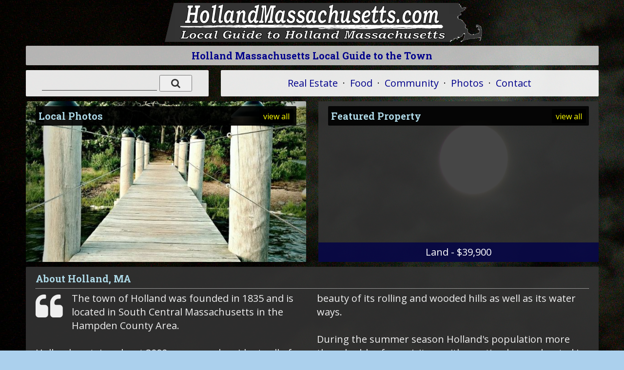

--- FILE ---
content_type: text/html; charset=UTF-8
request_url: http://masslocal.com/holland/
body_size: 4443
content:
<!doctype html>
<html class="no-js" lang="">
    <head>
        <meta charset="utf-8">
        <meta http-equiv="x-ua-compatible" content="ie=edge">
        <title>Holland Massachusetts Local Guide to the Town</title>
        <meta name="description" content="Local guide to Holland Massachusetts businesses and community information.">
        <meta name="viewport" content="width=device-width, initial-scale=1">
        <meta name="author" content="WebTYs.com">
        <meta property="og:title" content="Holland Massachusetts Local Guide to the Town">
        <meta property="og:image" content="https://www.masscities.com/blockimages/Holland-Pic.jpg">
        <meta property="og:description" content="Local guide to Holland Massachusetts businesses and community information.">
		<meta name="google-site-verification" content="2l2U0n4FJlRea7iLxTWojiKySLh6Z3wtCvFIJPsh-DQ" />
        <link rel="apple-touch-icon" href="apple-touch-icon.png">
        <link rel="shortcut icon" href="/favicon.ico">
		<link rel="stylesheet" href="/css/font-awesome.min.css">
		<link rel="stylesheet" href="/css/colorbox.css">
		<link rel="stylesheet" href="/css/forms.css">
        <link rel="stylesheet" href="/css/normalize.css">
        <link rel="stylesheet" href="/css/grid.css">
        <link rel="stylesheet" href="/css/main.css">
        <link rel="stylesheet" href="/css/helper.css">
		<link href='https://fonts.googleapis.com/css?family=Roboto+Slab:400,700|Open+Sans:400,700' rel='stylesheet' type='text/css'>
        <script src="/js/vendor/modernizr-2.8.3.min.js"></script>
		<script async src="https://pagead2.googlesyndication.com/pagead/js/adsbygoogle.js?client=ca-pub-0127256393908787"
     crossorigin="anonymous"></script>
    </head>
    <body background="https://www.masscities.com/backgrounds/rural-night.jpg" >
        <!--[if lt IE 8]>
            <p class="browserupgrade">You are using an <strong>outdated</strong> browser. Please <a href="http://browsehappy.com/">upgrade your browser</a> to improve your experience.
        <![endif]-->

		<div id="mueller-indicators">
			<p class="hr-show">Hires</p>
			<p class="l-show">Large</p>
			<p class="d-show">Default</p>
			<p class="tp-show">Tablet Portait</p>
			<p class="hl-show">Handheld Landscape</p>
			<p class="h-show">Handheld Portait</p>
		</div>
		<div id="wrapper">
			<div class="g-all-c autosize">
				<section>
					<article id="example_layout_1" class="l-1c">
						<div class="c-1">
							<div class="header">
								<center>
									<a href="/holland/"><img src="https://www.masscities.com/blocktitles/Holland.jpg" width="562" height="78" border="0" alt="" style="margin-top: 6px;" /></a>
									<h1>Holland Massachusetts Local Guide to the Town</h1>
								</center>
							</div>
						</div>
					</article>
										<article id="example_layout_3" class="l-2cr">
						<div class="c-1 stackRight">
							<div class="box" id="boxMenu">
								      <center id="nav" class="hide-tp">
	            <a href="/holland/homes-for-sale/"><span class="hide-ld">Local </span>Real Estate</a>
        &nbsp;&middot;&nbsp;
        <a href="/holland/business-directory/Restaurants/"><span class="hide-ld">Local </span>Food</a>
        &nbsp;&middot;&nbsp;
        <a href="/holland/business-directory/Your-Local-Community/"><span class="hide-ld">Local </span>Community</a>
        &nbsp;&middot;&nbsp;
        <a href="/holland/gallery/"><span class="hide-ld">Local </span>Photos</a>
		        &nbsp;&middot;&nbsp;
        <a href="/holland/contact/">Contact</a>
      </center>
      <center id="nav" class="h-show hl-show tp-show">
	            <a href="/holland/homes-for-sale/"><i class="fa fa-home"></i></a>
		<span class="hide-hp">&nbsp;</span>&nbsp; &nbsp;&middot;&nbsp; &nbsp;<span class="hide-hp">&nbsp;</span>
        <a href="/holland/business-directory/Restaurants/"><i class="fa fa-cutlery"></i></a>
		<span class="hide-hp">&nbsp;</span>&nbsp; &nbsp;&middot;&nbsp; &nbsp;<span class="hide-hp">&nbsp;</span>
        <a href="/holland/business-directory/Your-Local-Community/"><i class="fa fa-users"></i></a>
		<span class="hide-hp">&nbsp;</span>&nbsp; &nbsp;&middot;&nbsp; &nbsp;<span class="hide-hp">&nbsp;</span>
        <a href="/holland/gallery/"><i class="fa fa-photo"></i></a>
				<span class="hide-hp">&nbsp;</span>&nbsp; &nbsp;&middot;&nbsp; &nbsp;<span class="hide-hp">&nbsp;</span>
        <a href="/holland/contact/"><i class="fa fa-envelope"></i></a>
      </center>
							</div>
						</div>
						<div class="c-2 stackLeft">
							<div class="box" id="boxSearch">
								<center>
<form method="POST" action="/processsmart.php" name="thesearch">
<input type="hidden" name="acid" value="J34rtShnv9202" />
<input type="TEXT" name="testinput" id="testinput" size="18" placeholder="" class="searchbar-sm" />
<input type="text" name="testid" id="testid" value="" class="hidden" />
<!-- <input type="submit" value="Search!" class="searchbut-sm" /> -->
<button type="submit" class="searchbut-sm"><i class="fa fa-search"></i></button>
</form>
</center>
							</div>
						</div>
					</article>
										<article id="topper" class="l-2c">
						<div class="c-1 stackRight halfit">
							<div class="box" name="slide" id="slide">
								<div class="headline"><div class="righty"><a class="yellow" href="/holland/gallery/">view all</a></div><div class="lefty">Local Photos</div></div><a href="/holland/gallery/"><div class="photos"></div></a><script language="JavaScript1.1">
var slidespeed=3000
var slideimages=new Array("https://www.masscities.com/gallery/big/Wrentham-Sweatt-Park.jpg","https://www.masscities.com/gallery/big/DSCF1836.JPG","https://www.masscities.com/gallery/big/DartmouthMA-Dock.jpg","https://www.masscities.com/gallery/big/DSCF1313.JPG","https://www.masscities.com/gallery/big/dumpster.jpg","https://www.masscities.com/gallery/big/DSCF2867(2).JPG","https://www.masscities.com/gallery/big/Beach-Sand.jpg","https://www.masscities.com/gallery/big/Eastern-Point-Breakwater.jpg","https://www.masscities.com/gallery/big/Jan 12 2011 Blizzard 020.jpg","https://www.masscities.com/gallery/big/DSCF4082(2).JPG")
var imageholder=new Array()
var ie=document.all
var blenddelay=(ie)? document.images.slide.filters[0].duration*1000 : 0
for (i=0;i<slideimages.length;i++){
	imageholder[i]=new Image()
	imageholder[i].src=slideimages[i]
}
</script><script>var whichimage=0;function changeSlide(){whichimage=(whichimage<slideimages.length-1)? whichimage+1 : 0;document.getElementById("slide").style.backgroundImage = "url('" + imageholder[whichimage].src + "')";setTimeout("changeSlide()",slidespeed+blenddelay);}changeSlide();</script>							</div>
						</div>
						<div class="c-2 stackLeft halfit">
							<div class="box" name="homeBG" id="homeBG">
								<script>document.getElementById("homeBG").style.backgroundImage = "url(https://dvvjkgh94f2v6.cloudfront.net/6a24dcf8/73464226/83dcefb7.jpeg)"</script><div class="headline"><div class="righty"><a class="yellow" href="/holland/homes-for-sale/">view all</a></div><div class="lefty">Featured Property</div></div><a href="/holland/homes-for-sale/73464226/"><div class="floatinfo">Land - $39,900</div></a>							</div>
						</div>
					</article>
					<article id="toppemidder" class="l-1c">
						<!--
						<div class="c-1">
							<div class="box">
								<div class="headline"><div class="righty"><a class="yellow" href="/holland/allcats/">view all</a></div><div class="lefty">Search By Category</div></div><div class="colsFull" id="categories"><i class="fa fa-angle-double-right"></i> <a href="/holland/business-directory/Accommodations/">Accommodations</a><br/><i class="fa fa-angle-double-right"></i> <a href="/holland/business-directory/Advertising-and-Marketing/">Advertising & Marketing</a><br/><i class="fa fa-angle-double-right"></i> <a href="/holland/business-directory/Animals-and-Pet-Care/">Animals & Pet Care</a><br/><i class="fa fa-angle-double-right"></i> <a href="/holland/business-directory/Arts-and-Entertainment/">Arts & Entertainment</a><br/><i class="fa fa-angle-double-right"></i> <a href="/holland/business-directory/Automotive-Cars-and-Trucks/">Automotive Cars & Trucks</a><br/><i class="fa fa-angle-double-right"></i> <a href="/holland/business-directory/Building-and-Construction/">Building & Construction</a><br/><i class="fa fa-angle-double-right"></i> <a href="/holland/business-directory/Business-to-Business/">Business to Business</a><br/><i class="fa fa-angle-double-right"></i> <a href="/holland/business-directory/Careers-and-Jobs/">Careers & Jobs</a><br/><i class="fa fa-angle-double-right"></i> <a href="/holland/business-directory/Child-Care-and-Kids-Stuff/">Child Care & Kids Stuff</a><br/><i class="fa fa-angle-double-right"></i> <a href="/holland/business-directory/Classified-Listings/">Classified Listings</a><br/><i class="fa fa-angle-double-right"></i> <a href="/holland/business-directory/Clothing-and-Fashion/">Clothing & Fashion</a><br/><i class="fa fa-angle-double-right"></i> <a href="/holland/business-directory/Computer-and-Electronics/">Computer & Electronics</a><br/><i class="fa fa-angle-double-right"></i> <a href="/holland/business-directory/Farming-and-Agriculture/">Farming & Agriculture</a><br/><i class="fa fa-angle-double-right"></i> <a href="/holland/business-directory/Food,-Beverage-and-Supermarkets/">Food, Beverage & Supermarkets</a><br/><i class="fa fa-angle-double-right"></i> <a href="/holland/business-directory/Health-and-Wellness---Personal-Care/">Health & Wellness - Personal Care</a><br/><i class="fa fa-angle-double-right"></i> <a href="/holland/business-directory/Home-and-Garden/">Home & Garden</a><br/><i class="fa fa-angle-double-right"></i> <a href="/holland/business-directory/Industrial-and-Commercial/">Industrial & Commercial</a><br/><i class="fa fa-angle-double-right"></i> <a href="/holland/business-directory/Information-Services/">Information Services</a><br/><i class="fa fa-angle-double-right"></i> <a href="/holland/business-directory/Insurance/">Insurance</a><br/><i class="fa fa-angle-double-right"></i> <a href="/holland/business-directory/Legal-and-Financial-Services/">Legal & Financial Services</a><br/><i class="fa fa-angle-double-right"></i> <a href="/holland/business-directory/Medical-and-Dental/">Medical & Dental</a><br/><i class="fa fa-angle-double-right"></i> <a href="/holland/business-directory/Music,-Books-and-Videos/">Music, Books & Videos</a><br/><i class="fa fa-angle-double-right"></i> <a href="/holland/business-directory/Real-Estate/">Real Estate</a><br/><i class="fa fa-angle-double-right"></i> <a href="/holland/business-directory/Restaurants/">Restaurants</a><br/><i class="fa fa-angle-double-right"></i> <a href="/holland/business-directory/Security-Services/">Security Services</a><br/><i class="fa fa-angle-double-right"></i> <a href="/holland/business-directory/Shopping-and-Retail/">Shopping & Retail</a><br/><i class="fa fa-angle-double-right"></i> <a href="/holland/business-directory/Sports-and-Recreation/">Sports & Recreation</a><br/><i class="fa fa-angle-double-right"></i> <a href="/holland/business-directory/Technology-and-Research/">Technology & Research</a><br/><i class="fa fa-angle-double-right"></i> <a href="/holland/business-directory/Travel-and-Transportation/">Travel & Transportation</a><br/><i class="fa fa-angle-double-right"></i> <a href="/holland/business-directory/Weddings-and-Functions/">Weddings & Functions</a><br/><i class="fa fa-angle-double-right"></i> <a href="/holland/business-directory/Your-Business-Here/">Your Business Here</a><br/><i class="fa fa-angle-double-right"></i> <a href="/holland/business-directory/Your-Local-Community/">Your Local Community</a><br/><i class="fa fa-angle-double-right"></i> <a href="/holland/allcats/">View All Categories</a><br/></div>							</div>
						</div>
						-->
						<div class="c-1">
							<div class="box">
								<div class="headline"><div class="lefty">About Holland, MA</div></div><div class="colsTwo"><i class="fa fa-quote-left fa-3x fa-pull-left" style="margin-top: 3px;"></i> The town of Holland was founded in 1835 and is located in South Central Massachusetts in the Hampden County Area.<br/><br/>Holland contains about 3000 year round residents all of which feel that the town's chief attractions are the scenic beauty of its rolling and wooded hills as well as its water ways.<br/><br/>During the summer season Holland's population more than doubles from visitors with vacation homes located in the area.<br/></div>							</div>
						</div>
											</article>
					<article id="botter" class="l-4c">
						<div class="c-1">
							<div class="box">
								<div class="headline"><div class="lefty">Local Sponsor</div></div><div class="thinnieFour"><a target=_blank href="http://homefinds.com/new-listings/"><img width="300" height="250" border="0" src="https://www.masscities.com/siteadfiles/Florida-Homes-For-Sale.jpg"></a></div>							</div>
						</div>
						<div class="c-2">
							<div class="box">
								<div class="headline"><div class="lefty">Hometown Video</div></div><div class="thinnieFour"><iframe width="300" height="250" src="https://www.youtube.com/embed/g1Ufhj-ZlJQ?rel=0" frameborder="0" allowfullscreen></iframe></div>							</div>
						</div>
						<div class="c-3">
							<div class="box">
								<div class="headline"><div class="lefty">Local Video Sponsor</div></div><div class="thinnieFour"><iframe width="300" height="250" src="https://www.youtube.com/embed/563EsdLuWZ0?rel=0" frameborder="0" allowfullscreen></iframe></div>							</div>
						</div>
						<div class="c-4">
							<div class="box">
								<div class="headline"><div class="lefty">Close By Cities</div></div><div class="fixedFour"><i class="fa fa-angle-double-right"></i> <a href="/holland/cities/">All Massachusetts Cities</a><br/><i class="fa fa-angle-double-right"></i> <a href="/brimfield/">Brimfield, MA</a><br/><i class="fa fa-angle-double-right"></i> <a href="/sturbridge/">Sturbridge, MA</a><br/><i class="fa fa-angle-double-right"></i> <a href="/wales/">Wales, MA</a><br/><center class="citysearch"><form method="POST" action="/holland/cities/"><input type="TEXT" name="city" id="city" size="18" placeholder="Find a city..." class="searchbar-sm" />  <button type="submit" class="searchbut-sm"><i class="fa fa-search"></i></button></form></center>      <center class="contact">
         Call us toll-free:<br/>
         <b class="bigger">1-888-CITIES-5</b>
       </center>
     </div>							</div>
						</div>
					</article>
				</section>

		<div class="box" id="botMenu">
			      <center id="nav" class="hide-tp">
	            <a href="/holland/homes-for-sale/"><span class="hide-ld">Local </span>Real Estate</a>
        &nbsp;&middot;&nbsp;
        <a href="/holland/business-directory/Restaurants/"><span class="hide-ld">Local </span>Food</a>
        &nbsp;&middot;&nbsp;
        <a href="/holland/business-directory/Your-Local-Community/"><span class="hide-ld">Local </span>Community</a>
        &nbsp;&middot;&nbsp;
        <a href="/holland/gallery/"><span class="hide-ld">Local </span>Photos</a>
		        &nbsp;&middot;&nbsp;
        <a href="/holland/contact/">Contact</a>
      </center>
      <center id="nav" class="h-show hl-show tp-show">
	            <a href="/holland/homes-for-sale/"><i class="fa fa-home"></i></a>
		<span class="hide-hp">&nbsp;</span>&nbsp; &nbsp;&middot;&nbsp; &nbsp;<span class="hide-hp">&nbsp;</span>
        <a href="/holland/business-directory/Restaurants/"><i class="fa fa-cutlery"></i></a>
		<span class="hide-hp">&nbsp;</span>&nbsp; &nbsp;&middot;&nbsp; &nbsp;<span class="hide-hp">&nbsp;</span>
        <a href="/holland/business-directory/Your-Local-Community/"><i class="fa fa-users"></i></a>
		<span class="hide-hp">&nbsp;</span>&nbsp; &nbsp;&middot;&nbsp; &nbsp;<span class="hide-hp">&nbsp;</span>
        <a href="/holland/gallery/"><i class="fa fa-photo"></i></a>
				<span class="hide-hp">&nbsp;</span>&nbsp; &nbsp;&middot;&nbsp; &nbsp;<span class="hide-hp">&nbsp;</span>
        <a href="/holland/contact/"><i class="fa fa-envelope"></i></a>
      </center>
		</div>

		<footer>
		  <!--
		  <span class="nobr"><a href="https://masscities.com/signup.asp">List your business</a> | <a href="https://masscities.com/manage.asp">Login</a></span> <span class="hide-hl">|</span><span class="h-show hl-show"><br/></span>
		  -->
		  		  Copyright &copy; <span class="hide-hl">2001-</span>2026. All rights reserved. | <a href="https://www.webtys.com/"><span class="hide-hp">Web <span class="hide-hl">site</span> design by: </span>WebTY's</a>
		  <span class="hide-hp">| 0.2558 sec</span>
		</footer>
		
		</div>
		</div>

		<script src="https://ajax.googleapis.com/ajax/libs/jquery/1.11.3/jquery.min.js"></script>
		<script>window.jQuery || document.write('<script src="/js/vendor/jquery-1.11.3.min.js"><\/script>')</script>
		<script src="//cdn.jsdelivr.net/webshim/1.14.5/polyfiller.js"></script>
		<script src="/js/jquery.colorbox-min.js"></script>
		<script src="/js/jquery.elastic.js"></script>
		<script src="https://www.masscities.com/js/jquery.easing-1.3.min.js"></script>
		<script src="https://www.masscities.com/js/jquery.easing.compatibility.js"></script>
		<script src="https://www.masscities.com/js/jquery.mousewheel-3.1.12.min.js"></script>
		<script src="https://www.masscities.com/js/jquery.jcarousellite.min.js"></script>
		<script src="/js/bsn.AutoSuggest_2.1.3.js"></script>
		<script src="/js/plugins.js"></script>
		<script src="/js/main.js"></script>

				<script>
			(function(b,o,i,l,e,r){b.GoogleAnalyticsObject=l;b[l]||(b[l]=
			function(){(b[l].q=b[l].q||[]).push(arguments)});b[l].l=+new Date;
			e=o.createElement(i);r=o.getElementsByTagName(i)[0];
			e.src='https://www.google-analytics.com/analytics.js';
			r.parentNode.insertBefore(e,r)}(window,document,'script','ga'));
			ga('create','UA-93775190-1','auto');ga('send','pageview');
		</script>
				
    </body>
</html>
<!-- i_counter.php -->


--- FILE ---
content_type: text/html; charset=utf-8
request_url: https://www.google.com/recaptcha/api2/aframe
body_size: 268
content:
<!DOCTYPE HTML><html><head><meta http-equiv="content-type" content="text/html; charset=UTF-8"></head><body><script nonce="AjmEb7UWDMi1WdBHPW3IeQ">/** Anti-fraud and anti-abuse applications only. See google.com/recaptcha */ try{var clients={'sodar':'https://pagead2.googlesyndication.com/pagead/sodar?'};window.addEventListener("message",function(a){try{if(a.source===window.parent){var b=JSON.parse(a.data);var c=clients[b['id']];if(c){var d=document.createElement('img');d.src=c+b['params']+'&rc='+(localStorage.getItem("rc::a")?sessionStorage.getItem("rc::b"):"");window.document.body.appendChild(d);sessionStorage.setItem("rc::e",parseInt(sessionStorage.getItem("rc::e")||0)+1);localStorage.setItem("rc::h",'1769763966627');}}}catch(b){}});window.parent.postMessage("_grecaptcha_ready", "*");}catch(b){}</script></body></html>

--- FILE ---
content_type: text/css; charset=utf-8
request_url: http://masslocal.com/css/grid.css
body_size: 6136
content:
* html{font-size:87.5%}html{font-size:14px;line-height:1.5em}.g-all-c,.g-d-c{margin:0 auto;*zoom:1;width:940px}.g-all-c:after,.g-base-c:after,.g-d-0:after,.g-d-10:after,.g-d-12:after,.g-d-14:after,.g-d-16:after,.g-d-18:after,.g-d-24:after,.g-d-2:after,.g-d-4:after,.g-d-6:after,.g-d-8:after,.g-d-c:after,.l-1c .c-1 .g-all-half:after,.l-1c .c-1 .g-all-thirds:after,.l-1c .c-1:after,.l-1c:after,.l-2c .c-1:after,.l-2c .c-2:after,.l-2c:after,.l-2cr .c-1:after,.l-2cr .c-2:after,.l-2cr:after,.l-3c .c-1:after,.l-3c .c-2:after,.l-3c .c-3:after,.l-3c:after,.l-4c .c-1:after,.l-4c .c-2:after,.l-4c .c-3:after,.l-4c .c-4:after,.l-4c:after,.l-test .alpha:after,.l-test .beta:after,.l-test .delta:after,.l-test .epsilon:after,.l-test .gamma:after,.l-test .zeta:after,.l-test:after{content:"";display:table;clear:both}.g-d-prepend0{padding-left:0!important}.g-d-append0{padding-right:0!important}.g-d-push0{position:relative;margin-left:0!important;margin-right:0!important;margin-top:0;margin-bottom:0}.g-d-pull0{position:relative;margin-left:20px!important}.g-d-prepend2{padding-left:80px!important}.g-d-append2{padding-right:80px!important}.g-d-push2{position:relative;margin-left:80px!important;margin-right:-80px!important;margin-top:0;margin-bottom:0}.g-d-pull2{position:relative;margin-left:-60px!important}.g-d-prepend4{padding-left:160px!important}.g-d-append4{padding-right:160px!important}.g-d-push4{position:relative;margin-left:160px!important;margin-right:-160px!important;margin-top:0;margin-bottom:0}.g-d-pull4{position:relative;margin-left:-140px!important}.g-d-prepend6{padding-left:240px!important}.g-d-append6{padding-right:240px!important}.g-d-push6{position:relative;margin-left:240px!important;margin-right:-240px!important;margin-top:0;margin-bottom:0}.g-d-pull6{position:relative;margin-left:-220px!important}.g-d-prepend8{padding-left:320px!important}.g-d-append8{padding-right:320px!important}.g-d-push8,.l-2cr .c-1{position:relative;margin-left:320px!important;margin-right:-320px!important;margin-top:0;margin-bottom:0}.g-d-pull8{position:relative;margin-left:-300px!important}.g-d-prepend10{padding-left:400px!important}.g-d-append10{padding-right:400px!important}.g-d-push10{position:relative;margin-left:400px!important;margin-right:-400px!important;margin-top:0;margin-bottom:0}.g-d-pull10{position:relative;margin-left:-380px!important}.g-d-prepend12{padding-left:480px!important}.g-d-append12{padding-right:480px!important}.g-d-push12{position:relative;margin-left:480px!important;margin-right:-480px!important;margin-top:0;margin-bottom:0}.g-d-pull12{position:relative;margin-left:-460px!important}.g-d-prepend14{padding-left:560px!important}.g-d-append14{padding-right:560px!important}.g-d-push14{position:relative;margin-left:560px!important;margin-right:-560px!important;margin-top:0;margin-bottom:0}.g-d-pull14{position:relative;margin-left:-540px!important}.g-d-prepend16{padding-left:640px!important}.g-d-append16{padding-right:640px!important}.g-d-push16{position:relative;margin-left:640px!important;margin-right:-640px!important;margin-top:0;margin-bottom:0}.g-d-pull16,.l-2cr .c-2{position:relative;margin-left:-620px!important}.g-d-prepend18{padding-left:720px!important}.g-d-append18{padding-right:720px!important}.g-d-push18{position:relative;margin-left:720px!important;margin-right:-720px!important;margin-top:0;margin-bottom:0}.g-d-pull18{position:relative;margin-left:-700px!important}.g-d-prepend24{padding-left:960px!important}.g-d-append24{padding-right:960px!important}.g-d-push24{position:relative;margin-left:960px!important;margin-right:-960px!important;margin-top:0;margin-bottom:0}.g-d-pull24{position:relative;margin-left:-940px!important}.g-d-0{width:-20px;clear:none}.g-d-0,.g-d-2,.g-d-4{float:left;*zoom:1;margin-right:20px}.g-d-2{clear:none;width:60px}.g-d-4{width:140px}.g-d-4,.g-d-6{clear:none}.g-d-6,.l-4c .c-1{float:left;*zoom:1;width:220px}.l-4c .c-2,.l-4c .c-3{margin-right:20px}.l-4c .c-2,.l-4c .c-3,.l-4c .c-4{float:left;*zoom:1;width:220px;clear:none}.g-d-6,.g-d-8{margin-right:20px}.g-d-8,.l-2c .c-2,.l-2cr .c-2{clear:none}.g-d-8,.l-2c .c-2,.l-2cr .c-2,.l-3c .c-1{float:left;*zoom:1;width:300px}.l-3c .c-2{margin-right:20px}.g-d-10,.l-1c .c-1 .g-all-thirds,.l-3c .c-2,.l-3c .c-3{float:left;*zoom:1;width:300px;clear:none}.l-1c .c-1 .g-all-thirds{margin-right:20px}.g-d-10{width:380px}.g-d-10,.g-d-12{margin-right:20px}.g-d-12,.l-test .alpha,.l-test .beta,.l-test .gamma{float:left;*zoom:1;width:460px}.g-d-12,.l-test .beta,.l-test .gamma{clear:none}.l-test .gamma{margin-right:20px}.l-test .delta{clear:none}.l-test .delta,.l-test .epsilon{float:left;*zoom:1;width:460px}.l-test .zeta{clear:none}.g-d-14,.l-1c .c-1 .g-all-half,.l-test .zeta{float:left;*zoom:1;width:460px}.g-d-14{width:540px}.g-d-14,.g-d-16,.l-1c .c-1 .g-all-half{margin-right:20px;clear:none}.g-d-16,.g-d-18,.l-2c .c-1,.l-2cr .c-1{float:left;*zoom:1;width:620px}.g-d-18{margin-right:20px;width:700px;clear:none}.g-d-24,.l-1c,.l-1c .c-1,.l-2c,.l-2cr,.l-3c,.l-4c,.l-test{float:left;*zoom:1;margin-left:0!important;margin-right:0!important;width:940px;clear:none}.g-all-f,.g-d-f{margin-left:0;margin-right:20px;clear:left}.g-all-fl,.l-2c .c-1{margin-left:0}.l-2c .c-1{margin-right:20px;clear:left}.g-all-fl,.l-2cr .c-1{clear:left}.l-3c .c-1,.l-4c .c-1,.l-test .alpha,.l-test .epsilon{margin-left:0;margin-right:20px;clear:left}.g-all-fl,.g-all-l,.g-d-l,.l-2c .c-2,.l-2cr .c-2,.l-3c .c-3,.l-4c .c-4,.l-test .beta,.l-test .delta,.l-test .zeta{margin-right:0!important}[class$=hide]{display:block}a[class$=hide],abbr[class$=hide],acronym[class$=hide],audio[class$=hide],b[class$=hide],basefont[class$=hide],bdo[class$=hide],big[class$=hide],br[class$=hide],canvas[class$=hide],cite[class$=hide],code[class$=hide],command[class$=hide],datalist[class$=hide],dfn[class$=hide],em[class$=hide],embed[class$=hide],font[class$=hide],i[class$=hide],img[class$=hide],input[class$=hide],kbd[class$=hide],keygen[class$=hide],label[class$=hide],mark[class$=hide],meter[class$=hide],output[class$=hide],progress[class$=hide],q[class$=hide],rp[class$=hide],rt[class$=hide],ruby[class$=hide],s[class$=hide],samp[class$=hide],select[class$=hide],small[class$=hide],span[class$=hide],strike[class$=hide],strong[class$=hide],sub[class$=hide],sup[class$=hide],textarea[class$=hide],time[class$=hide],tt[class$=hide],u[class$=hide],var[class$=hide],video[class$=hide],wbr[class$=hide]{display:inline}[class$=show]{display:none}.d-hide{display:none!important}.d-show{display:block!important}a.d-show,abbr.d-show,acronym.d-show,audio.d-show,b.d-show,basefont.d-show,bdo.d-show,big.d-show,br.d-show,canvas.d-show,cite.d-show,code.d-show,command.d-show,datalist.d-show,dfn.d-show,em.d-show,embed.d-show,font.d-show,i.d-show,img.d-show,input.d-show,kbd.d-show,keygen.d-show,label.d-show,mark.d-show,meter.d-show,output.d-show,progress.d-show,q.d-show,rp.d-show,rt.d-show,ruby.d-show,s.d-show,samp.d-show,select.d-show,small.d-show,span.d-show,strike.d-show,strong.d-show,sub.d-show,sup.d-show,textarea.d-show,time.d-show,tt.d-show,u.d-show,var.d-show,video.d-show,wbr.d-show{display:inline!important}.g-base-c{margin:0 auto;*zoom:1}@media screen and (min-width:1801px) and (max-width:6000px){* html{font-size:100%}html{font-size:16px;line-height:1.5em}.g-all-c,.g-hr-c{margin:0 auto;*zoom:1;width:1655px}.g-all-c:after,.g-hr-0:after,.g-hr-12:after,.g-hr-16:after,.g-hr-18:after,.g-hr-24:after,.g-hr-2:after,.g-hr-3:after,.g-hr-4:after,.g-hr-6:after,.g-hr-8:after,.g-hr-9:after,.g-hr-c:after,.l-1c .c-1 .g-all-half:after,.l-1c .c-1 .g-all-thirds:after,.l-1c .c-1:after,.l-1c:after,.l-2c .c-1:after,.l-2c .c-2:after,.l-2c:after,.l-2cr .c-1:after,.l-2cr .c-2:after,.l-2cr:after,.l-3c .c-1:after,.l-3c .c-2:after,.l-3c .c-3:after,.l-3c:after,.l-4c .c-1:after,.l-4c .c-2:after,.l-4c .c-3:after,.l-4c .c-4:after,.l-4c:after,.l-test .alpha:after,.l-test .beta:after,.l-test .delta:after,.l-test .epsilon:after,.l-test .gamma:after,.l-test .zeta:after,.l-test:after{content:"";display:table;clear:both}.g-hr-prepend0{padding-left:0!important}.g-hr-append0{padding-right:0!important}.g-hr-push0{position:relative;margin-left:0!important;margin-right:0!important;margin-top:0;margin-bottom:0}.g-hr-pull0{position:relative;margin-left:25px!important}.g-hr-prepend2{padding-left:140px!important}.g-hr-append2{padding-right:140px!important}.g-hr-push2{position:relative;margin-left:140px!important;margin-right:-140px!important;margin-top:0;margin-bottom:0}.g-hr-pull2{position:relative;margin-left:-115px!important}.g-hr-prepend3{padding-left:210px!important}.g-hr-append3{padding-right:210px!important}.g-hr-push3{position:relative;margin-left:210px!important;margin-right:-210px!important;margin-top:0;margin-bottom:0}.g-hr-pull3{position:relative;margin-left:-185px!important}.g-hr-prepend4{padding-left:280px!important}.g-hr-append4{padding-right:280px!important}.g-hr-push4{position:relative;margin-left:280px!important;margin-right:-280px!important;margin-top:0;margin-bottom:0}.g-hr-pull4{position:relative;margin-left:-255px!important}.g-hr-prepend6{padding-left:420px!important}.g-hr-append6{padding-right:420px!important}.g-hr-push6{position:relative;margin-left:420px!important;margin-right:-420px!important;margin-top:0;margin-bottom:0}.g-hr-pull6{position:relative;margin-left:-395px!important}.g-hr-prepend8{padding-left:560px!important}.g-hr-append8{padding-right:560px!important}.g-hr-push8,.l-2cr .c-1{position:relative;margin-left:560px!important;margin-right:-560px!important;margin-top:0;margin-bottom:0}.g-hr-pull8{position:relative;margin-left:-535px!important}.g-hr-prepend9{padding-left:630px!important}.g-hr-append9{padding-right:630px!important}.g-hr-push9{position:relative;margin-left:630px!important;margin-right:-630px!important;margin-top:0;margin-bottom:0}.g-hr-pull9{position:relative;margin-left:-605px!important}.g-hr-prepend12{padding-left:840px!important}.g-hr-append12{padding-right:840px!important}.g-hr-push12{position:relative;margin-left:840px!important;margin-right:-840px!important;margin-top:0;margin-bottom:0}.g-hr-pull12{position:relative;margin-left:-815px!important}.g-hr-prepend16{padding-left:1120px!important}.g-hr-append16{padding-right:1120px!important}.g-hr-push16{position:relative;margin-left:1120px!important;margin-right:-1120px!important;margin-top:0;margin-bottom:0}.g-hr-pull16,.l-2cr .c-2{position:relative;margin-left:-1095px!important}.g-hr-prepend18{padding-left:1260px!important}.g-hr-append18{padding-right:1260px!important}.g-hr-push18{position:relative;margin-left:1260px!important;margin-right:-1260px!important;margin-top:0;margin-bottom:0}.g-hr-pull18{position:relative;margin-left:-1235px!important}.g-hr-prepend24{padding-left:1680px!important}.g-hr-append24{padding-right:1680px!important}.g-hr-push24{position:relative;margin-left:1680px!important;margin-right:-1680px!important;margin-top:0;margin-bottom:0}.g-hr-pull24{position:relative;margin-left:-1655px!important}.g-hr-0{margin-right:25px;width:-25px}.g-hr-0,.g-hr-2,.g-hr-3{float:left;*zoom:1;clear:none}.g-hr-2{margin-right:25px;width:115px}.g-hr-3{width:185px}.g-hr-3,.g-hr-4{margin-right:25px}.g-hr-4,.l-test .alpha,.l-test .beta{float:left;*zoom:1;width:255px}.l-test .beta{clear:none}.l-test .gamma{margin-right:25px}.l-test .delta,.l-test .gamma{float:left;*zoom:1;width:255px;clear:none}.l-test .epsilon{margin-right:25px}.l-test .epsilon,.l-test .zeta{float:left;*zoom:1;width:255px;clear:none}.g-hr-4,.g-hr-6{clear:none}.g-hr-6,.l-4c .c-1{float:left;*zoom:1;width:395px}.l-4c .c-2,.l-4c .c-3{margin-right:25px}.l-4c .c-2,.l-4c .c-3,.l-4c .c-4{float:left;*zoom:1;width:395px;clear:none}.g-hr-6,.g-hr-8{margin-right:25px}.g-hr-8,.l-2c .c-2,.l-2cr .c-2{clear:none}.g-hr-8,.l-2c .c-2,.l-2cr .c-2,.l-3c .c-1{float:left;*zoom:1;width:535px}.l-3c .c-2{margin-right:25px}.l-3c .c-2,.l-3c .c-3{float:left;*zoom:1;width:535px;clear:none}.g-hr-12,.g-hr-9,.l-1c .c-1 .g-all-half,.l-1c .c-1 .g-all-thirds{float:left;*zoom:1;margin-right:25px;width:535px;clear:none}.g-hr-12,.g-hr-9,.l-1c .c-1 .g-all-half{width:605px}.g-hr-12,.l-1c .c-1 .g-all-half{width:815px}.g-hr-16{margin-right:25px;clear:none}.g-hr-16,.g-hr-18,.l-2c .c-1,.l-2cr .c-1{float:left;*zoom:1;width:1095px}.g-hr-18{margin-right:25px;width:1235px;clear:none}.g-hr-24,.l-1c,.l-1c .c-1,.l-2c,.l-2cr,.l-3c,.l-4c,.l-test{float:left;*zoom:1;margin-left:0!important;margin-right:0!important;width:1655px;clear:none}.g-all-f,.g-hr-f{margin-left:0;margin-right:25px;clear:left}.g-all-fl,.l-2c .c-1{margin-left:0}.l-2c .c-1{margin-right:25px;clear:left}.g-all-fl,.l-2cr .c-1{clear:left}.l-3c .c-1,.l-4c .c-1,.l-test .alpha{margin-left:0;margin-right:25px;clear:left}.g-d-l,.l-test .beta,.l-test .delta{margin-right:25px!important}.g-all-fl,.g-all-l,.g-hr-l,.l-2c .c-2,.l-2cr .c-2,.l-3c .c-3,.l-4c .c-4,.l-test .zeta{margin-right:0!important}.d-show,.hr-hide,a.d-show,abbr.d-show,acronym.d-show,audio.d-show,b.d-show,basefont.d-show,bdo.d-show,big.d-show,br.d-show,canvas.d-show,cite.d-show,code.d-show,command.d-show,datalist.d-show,dfn.d-show,em.d-show,embed.d-show,font.d-show,i.d-show,img.d-show,input.d-show,kbd.d-show,keygen.d-show,label.d-show,mark.d-show,meter.d-show,output.d-show,progress.d-show,q.d-show,rp.d-show,rt.d-show,ruby.d-show,s.d-show,samp.d-show,select.d-show,small.d-show,span.d-show,strike.d-show,strong.d-show,sub.d-show,sup.d-show,textarea.d-show,time.d-show,tt.d-show,u.d-show,var.d-show,video.d-show,wbr.d-show{display:none!important}.d-hide,.hr-show{display:block!important}a.d-hide,a.hr-show,abbr.d-hide,abbr.hr-show,acronym.d-hide,acronym.hr-show,audio.d-hide,audio.hr-show,b.d-hide,b.hr-show,basefont.d-hide,basefont.hr-show,bdo.d-hide,bdo.hr-show,big.d-hide,big.hr-show,br.d-hide,br.hr-show,canvas.d-hide,canvas.hr-show,cite.d-hide,cite.hr-show,code.d-hide,code.hr-show,command.d-hide,command.hr-show,datalist.d-hide,datalist.hr-show,dfn.d-hide,dfn.hr-show,em.d-hide,em.hr-show,embed.d-hide,embed.hr-show,font.d-hide,font.hr-show,i.d-hide,i.hr-show,img.d-hide,img.hr-show,input.d-hide,input.hr-show,kbd.d-hide,kbd.hr-show,keygen.d-hide,keygen.hr-show,label.d-hide,label.hr-show,mark.d-hide,mark.hr-show,meter.d-hide,meter.hr-show,output.d-hide,output.hr-show,progress.d-hide,progress.hr-show,q.d-hide,q.hr-show,rp.d-hide,rp.hr-show,rt.d-hide,rt.hr-show,ruby.d-hide,ruby.hr-show,s.d-hide,s.hr-show,samp.d-hide,samp.hr-show,select.d-hide,select.hr-show,small.d-hide,small.hr-show,span.d-hide,span.hr-show,strike.d-hide,strike.hr-show,strong.d-hide,strong.hr-show,sub.d-hide,sub.hr-show,sup.d-hide,sup.hr-show,textarea.d-hide,textarea.hr-show,time.d-hide,time.hr-show,tt.d-hide,tt.hr-show,u.d-hide,u.hr-show,var.d-hide,var.hr-show,video.d-hide,video.hr-show,wbr.d-hide,wbr.hr-show{display:inline!important}}@media screen and (min-width:1250px) and (max-width:1800px){* html{font-size:100%}html{font-size:16px;line-height:1.5em}.g-all-c,.g-l-c{margin:0 auto;*zoom:1;width:1175px}.g-all-c:after,.g-l-0:after,.g-l-12:after,.g-l-16:after,.g-l-18:after,.g-l-24:after,.g-l-2:after,.g-l-3:after,.g-l-4:after,.g-l-6:after,.g-l-8:after,.g-l-9:after,.g-l-c:after,.l-1c .c-1 .g-all-half:after,.l-1c .c-1 .g-all-thirds:after,.l-1c .c-1:after,.l-1c:after,.l-2c .c-1:after,.l-2c .c-2:after,.l-2c:after,.l-2cr .c-1:after,.l-2cr .c-2:after,.l-2cr:after,.l-3c .c-1:after,.l-3c .c-2:after,.l-3c .c-3:after,.l-3c:after,.l-4c .c-1:after,.l-4c .c-2:after,.l-4c .c-3:after,.l-4c .c-4:after,.l-4c:after,.l-test .alpha:after,.l-test .beta:after,.l-test .delta:after,.l-test .epsilon:after,.l-test .gamma:after,.l-test .zeta:after,.l-test:after{content:"";display:table;clear:both}.g-l-prepend0{padding-left:0!important}.g-l-append0{padding-right:0!important}.g-l-push0{position:relative;margin-left:0!important;margin-right:0!important;margin-top:0;margin-bottom:0}.g-l-pull0{position:relative;margin-left:25px!important}.g-l-prepend2{padding-left:100px!important}.g-l-append2{padding-right:100px!important}.g-l-push2{position:relative;margin-left:100px!important;margin-right:-100px!important;margin-top:0;margin-bottom:0}.g-l-pull2{position:relative;margin-left:-75px!important}.g-l-prepend3{padding-left:150px!important}.g-l-append3{padding-right:150px!important}.g-l-push3{position:relative;margin-left:150px!important;margin-right:-150px!important;margin-top:0;margin-bottom:0}.g-l-pull3{position:relative;margin-left:-125px!important}.g-l-prepend4{padding-left:200px!important}.g-l-append4{padding-right:200px!important}.g-l-push4{position:relative;margin-left:200px!important;margin-right:-200px!important;margin-top:0;margin-bottom:0}.g-l-pull4{position:relative;margin-left:-175px!important}.g-l-prepend6{padding-left:300px!important}.g-l-append6{padding-right:300px!important}.g-l-push6{position:relative;margin-left:300px!important;margin-right:-300px!important;margin-top:0;margin-bottom:0}.g-l-pull6{position:relative;margin-left:-275px!important}.g-l-prepend8{padding-left:400px!important}.g-l-append8{padding-right:400px!important}.g-l-push8,.l-2cr .c-1{position:relative;margin-left:400px!important;margin-right:-400px!important;margin-top:0;margin-bottom:0}.g-l-pull8{position:relative;margin-left:-375px!important}.g-l-prepend9{padding-left:450px!important}.g-l-append9{padding-right:450px!important}.g-l-push9{position:relative;margin-left:450px!important;margin-right:-450px!important;margin-top:0;margin-bottom:0}.g-l-pull9{position:relative;margin-left:-425px!important}.g-l-prepend12{padding-left:600px!important}.g-l-append12{padding-right:600px!important}.g-l-push12{position:relative;margin-left:600px!important;margin-right:-600px!important;margin-top:0;margin-bottom:0}.g-l-pull12{position:relative;margin-left:-575px!important}.g-l-prepend16{padding-left:800px!important}.g-l-append16{padding-right:800px!important}.g-l-push16{position:relative;margin-left:800px!important;margin-right:-800px!important;margin-top:0;margin-bottom:0}.g-l-pull16,.l-2cr .c-2{position:relative;margin-left:-775px!important}.g-l-prepend18{padding-left:900px!important}.g-l-append18{padding-right:900px!important}.g-l-push18{position:relative;margin-left:900px!important;margin-right:-900px!important;margin-top:0;margin-bottom:0}.g-l-pull18{position:relative;margin-left:-875px!important}.g-l-prepend24{padding-left:1200px!important}.g-l-append24{padding-right:1200px!important}.g-l-push24{position:relative;margin-left:1200px!important;margin-right:-1200px!important;margin-top:0;margin-bottom:0}.g-l-pull24{position:relative;margin-left:-1175px!important}.g-l-0{float:left;*zoom:1;margin-right:25px;width:-25px;clear:none}.g-l-2{width:75px;clear:none}.g-l-2,.g-l-3,.g-l-4{float:left;*zoom:1;margin-right:25px}.g-l-3{clear:none;width:125px}.g-l-4{width:175px}.g-l-4,.g-l-6{clear:none}.g-l-6,.l-4c .c-1,.l-4c .c-2,.l-4c .c-3{float:left;*zoom:1;width:275px}.l-4c .c-2,.l-4c .c-3{margin-right:25px;clear:none}.l-4c .c-4{clear:none}.l-4c .c-4,.l-test .alpha,.l-test .beta{float:left;*zoom:1;width:275px}.l-test .beta{clear:none}.l-test .gamma{margin-right:25px}.l-test .delta,.l-test .gamma{float:left;*zoom:1;width:275px;clear:none}.g-l-6,.g-l-8{margin-right:25px}.g-l-8,.l-2c .c-2,.l-2cr .c-2{clear:none}.g-l-8,.l-2c .c-2,.l-2cr .c-2,.l-3c .c-1{float:left;*zoom:1;width:375px}.l-3c .c-2{margin-right:25px}.g-l-9,.l-1c .c-1 .g-all-thirds,.l-3c .c-2,.l-3c .c-3{float:left;*zoom:1;width:375px;clear:none}.l-1c .c-1 .g-all-thirds{margin-right:25px}.g-l-9{width:425px}.g-l-12,.g-l-9{margin-right:25px}.g-l-12,.l-test .epsilon{float:left;*zoom:1;width:575px}.g-l-12,.l-test .zeta{clear:none}.l-1c .c-1 .g-all-half,.l-test .zeta{float:left;*zoom:1;width:575px}.g-l-16,.l-1c .c-1 .g-all-half{margin-right:25px;clear:none}.g-l-16,.g-l-18,.l-2c .c-1,.l-2cr .c-1{float:left;*zoom:1;width:775px}.g-l-18{margin-right:25px;width:875px;clear:none}.g-l-24,.l-1c,.l-1c .c-1,.l-2c,.l-2cr,.l-3c,.l-4c,.l-test{float:left;*zoom:1;margin-left:0!important;margin-right:0!important;width:1175px;clear:none}.g-all-f,.g-l-f{margin-left:0;margin-right:25px;clear:left}.g-all-fl,.l-2c .c-1{margin-left:0}.l-2c .c-1{margin-right:25px;clear:left}.g-all-fl,.l-2cr .c-1{clear:left}.l-3c .c-1,.l-4c .c-1,.l-test .alpha,.l-test .epsilon{margin-left:0;margin-right:25px;clear:left}.g-d-l,.l-test .beta{margin-right:25px!important}.g-all-fl,.g-all-l,.g-l-l,.l-2c .c-2,.l-2cr .c-2,.l-3c .c-3,.l-4c .c-4,.l-test .delta,.l-test .zeta{margin-right:0!important}.d-show,.l-hide,a.d-show,abbr.d-show,acronym.d-show,audio.d-show,b.d-show,basefont.d-show,bdo.d-show,big.d-show,br.d-show,canvas.d-show,cite.d-show,code.d-show,command.d-show,datalist.d-show,dfn.d-show,em.d-show,embed.d-show,font.d-show,i.d-show,img.d-show,input.d-show,kbd.d-show,keygen.d-show,label.d-show,mark.d-show,meter.d-show,output.d-show,progress.d-show,q.d-show,rp.d-show,rt.d-show,ruby.d-show,s.d-show,samp.d-show,select.d-show,small.d-show,span.d-show,strike.d-show,strong.d-show,sub.d-show,sup.d-show,textarea.d-show,time.d-show,tt.d-show,u.d-show,var.d-show,video.d-show,wbr.d-show{display:none!important}.d-hide,.l-show{display:block!important}a.d-hide,a.l-show,abbr.d-hide,abbr.l-show,acronym.d-hide,acronym.l-show,audio.d-hide,audio.l-show,b.d-hide,b.l-show,basefont.d-hide,basefont.l-show,bdo.d-hide,bdo.l-show,big.d-hide,big.l-show,br.d-hide,br.l-show,canvas.d-hide,canvas.l-show,cite.d-hide,cite.l-show,code.d-hide,code.l-show,command.d-hide,command.l-show,datalist.d-hide,datalist.l-show,dfn.d-hide,dfn.l-show,em.d-hide,em.l-show,embed.d-hide,embed.l-show,font.d-hide,font.l-show,i.d-hide,i.l-show,img.d-hide,img.l-show,input.d-hide,input.l-show,kbd.d-hide,kbd.l-show,keygen.d-hide,keygen.l-show,label.d-hide,label.l-show,mark.d-hide,mark.l-show,meter.d-hide,meter.l-show,output.d-hide,output.l-show,progress.d-hide,progress.l-show,q.d-hide,q.l-show,rp.d-hide,rp.l-show,rt.d-hide,rt.l-show,ruby.d-hide,ruby.l-show,s.d-hide,s.l-show,samp.d-hide,samp.l-show,select.d-hide,select.l-show,small.d-hide,small.l-show,span.d-hide,span.l-show,strike.d-hide,strike.l-show,strong.d-hide,strong.l-show,sub.d-hide,sub.l-show,sup.d-hide,sup.l-show,textarea.d-hide,textarea.l-show,time.d-hide,time.l-show,tt.d-hide,tt.l-show,u.d-hide,u.l-show,var.d-hide,var.l-show,video.d-hide,video.l-show,wbr.d-hide,wbr.l-show{display:inline!important}}@media screen and (min-width:768px) and (max-width:980px){* html{font-size:87.5%}html{font-size:14px;line-height:1.5em}.g-all-c,.g-tp-c{margin:0 auto;*zoom:1;width:700px}.g-all-c:after,.g-tp-0:after,.g-tp-10:after,.g-tp-11:after,.g-tp-12:after,.g-tp-1:after,.g-tp-2:after,.g-tp-3:after,.g-tp-4:after,.g-tp-5:after,.g-tp-6:after,.g-tp-7:after,.g-tp-8:after,.g-tp-9:after,.g-tp-c:after,.l-1c .c-1 .g-all-half:after,.l-1c .c-1 .g-all-thirds:after,.l-1c .c-1:after,.l-1c:after,.l-2c .c-1:after,.l-2c .c-2:after,.l-2c:after,.l-2cr .c-1:after,.l-2cr .c-2:after,.l-2cr:after,.l-3c .c-1:after,.l-3c .c-2:after,.l-3c .c-3:after,.l-3c:after,.l-4c .c-1:after,.l-4c .c-2:after,.l-4c .c-3:after,.l-4c .c-4:after,.l-4c:after,.l-test .alpha:after,.l-test .beta:after,.l-test .delta:after,.l-test .epsilon:after,.l-test .gamma:after,.l-test .zeta:after,.l-test:after{content:"";display:table;clear:both}.g-tp-prepend0{padding-left:0!important}.g-tp-append0{padding-right:0!important}.g-tp-push0{position:relative;margin-left:0!important;margin-right:0!important;margin-top:0;margin-bottom:0}.g-tp-pull0{position:relative;margin-left:20px!important}.g-tp-prepend1{padding-left:60px!important}.g-tp-append1{padding-right:60px!important}.g-tp-push1{position:relative;margin-left:60px!important;margin-right:-60px!important;margin-top:0;margin-bottom:0}.g-tp-pull1{position:relative;margin-left:-40px!important}.g-tp-prepend2{padding-left:120px!important}.g-tp-append2{padding-right:120px!important}.g-tp-push2{position:relative;margin-left:120px!important;margin-right:-120px!important;margin-top:0;margin-bottom:0}.g-tp-pull2{position:relative;margin-left:-100px!important}.g-tp-prepend3{padding-left:180px!important}.g-tp-append3{padding-right:180px!important}.g-tp-push3{position:relative;margin-left:180px!important;margin-right:-180px!important;margin-top:0;margin-bottom:0}.g-tp-pull3{position:relative;margin-left:-160px!important}.g-tp-prepend4{padding-left:240px!important}.g-tp-append4{padding-right:240px!important}.g-tp-push4,.l-2cr .c-1{position:relative;margin-left:240px!important;margin-right:-240px!important;margin-top:0;margin-bottom:0}.g-tp-pull4{position:relative;margin-left:-220px!important}.g-tp-prepend5{padding-left:300px!important}.g-tp-append5{padding-right:300px!important}.g-tp-push5{position:relative;margin-left:300px!important;margin-right:-300px!important;margin-top:0;margin-bottom:0}.g-tp-pull5{position:relative;margin-left:-280px!important}.g-tp-prepend6{padding-left:360px!important}.g-tp-append6{padding-right:360px!important}.g-tp-push6{position:relative;margin-left:360px!important;margin-right:-360px!important;margin-top:0;margin-bottom:0}.g-tp-pull6{position:relative;margin-left:-340px!important}.g-tp-prepend7{padding-left:420px!important}.g-tp-append7{padding-right:420px!important}.g-tp-push7{position:relative;margin-left:420px!important;margin-right:-420px!important;margin-top:0;margin-bottom:0}.g-tp-pull7{position:relative;margin-left:-400px!important}.g-tp-prepend8{padding-left:480px!important}.g-tp-append8{padding-right:480px!important}.g-tp-push8{position:relative;margin-left:480px!important;margin-right:-480px!important;margin-top:0;margin-bottom:0}.g-tp-pull8,.l-2cr .c-2{position:relative;margin-left:-460px!important}.g-tp-prepend9{padding-left:540px!important}.g-tp-append9{padding-right:540px!important}.g-tp-push9{position:relative;margin-left:540px!important;margin-right:-540px!important;margin-top:0;margin-bottom:0}.g-tp-pull9{position:relative;margin-left:-520px!important}.g-tp-prepend10{padding-left:600px!important}.g-tp-append10{padding-right:600px!important}.g-tp-push10{position:relative;margin-left:600px!important;margin-right:-600px!important;margin-top:0;margin-bottom:0}.g-tp-pull10{position:relative;margin-left:-580px!important}.g-tp-prepend11{padding-left:660px!important}.g-tp-append11{padding-right:660px!important}.g-tp-push11{position:relative;margin-left:660px!important;margin-right:-660px!important;margin-top:0;margin-bottom:0}.g-tp-pull11{position:relative;margin-left:-640px!important}.g-tp-prepend12{padding-left:720px!important}.g-tp-append12{padding-right:720px!important}.g-tp-push12{position:relative;margin-left:720px!important;margin-right:-720px!important;margin-top:0;margin-bottom:0}.g-tp-pull12{position:relative;margin-left:-700px!important}.g-tp-0,.g-tp-1,.g-tp-2,.g-tp-3{float:left;*zoom:1;margin-right:20px;width:-20px;clear:none}.g-tp-1,.g-tp-2,.g-tp-3{width:40px}.g-tp-2,.g-tp-3{width:100px}.g-tp-3{width:160px}.g-tp-4{width:220px}.g-tp-4,.l-2c .c-2,.l-2cr .c-2{clear:none}.l-2c .c-2,.l-2cr .c-2,.l-3c .c-1{float:left;*zoom:1;width:220px}.l-3c .c-2{margin-right:20px;width:220px;clear:none}.l-3c .c-2,.l-3c .c-3{float:left;*zoom:1}.g-tp-4,.g-tp-5,.l-1c .c-1 .g-all-thirds{float:left;*zoom:1;margin-right:20px}.l-1c .c-1 .g-all-thirds,.l-3c .c-3{clear:none;width:220px}.g-tp-5{width:280px}.l-4c .c-1{float:left;*zoom:1;width:340px}.g-tp-5,.l-4c .c-2{clear:none}.l-4c .c-2,.l-4c .c-3{float:left;*zoom:1;width:340px}.l-4c .c-4{clear:none}.l-4c .c-4,.l-test .alpha{float:left;*zoom:1;width:340px}.l-test .beta{clear:none}.l-test .beta,.l-test .epsilon,.l-test .zeta{float:left;*zoom:1;width:340px}.l-test .zeta{clear:none}.g-tp-10,.g-tp-11,.g-tp-6,.g-tp-7,.g-tp-8,.g-tp-9,.l-1c .c-1 .g-all-half{float:left;*zoom:1;margin-right:20px;width:340px;clear:none}.g-tp-10,.g-tp-11,.g-tp-7,.g-tp-8,.g-tp-9{width:400px}.g-tp-10,.g-tp-11,.g-tp-8,.g-tp-9{width:460px}.l-2c .c-1,.l-2cr .c-1{float:left;*zoom:1;width:460px}.g-tp-10,.g-tp-11,.g-tp-9{width:520px}.g-tp-10,.g-tp-11{width:580px}.g-tp-11{width:640px}.g-tp-12,.l-1c,.l-1c .c-1,.l-2c,.l-2cr,.l-3c,.l-4c,.l-test{margin-right:0!important}.g-tp-12,.l-1c,.l-1c .c-1,.l-2c,.l-2cr,.l-3c,.l-4c,.l-test,.l-test .delta,.l-test .gamma{float:left;*zoom:1;margin-left:0!important;width:700px;clear:none}.g-all-f,.g-tp-f{margin-left:0;margin-right:20px;clear:left}.g-all-fl,.l-2c .c-1{margin-left:0}.l-2c .c-1{margin-right:20px;clear:left}.g-all-fl,.l-2cr .c-1{clear:left}.l-3c .c-1,.l-4c .c-1,.l-4c .c-3,.l-test .alpha,.l-test .epsilon{margin-left:0;margin-right:20px;clear:left}.g-d-l{margin-right:20px!important}.g-all-fl,.g-all-l,.g-tp-l,.l-2c .c-2,.l-2cr .c-2,.l-3c .c-3,.l-4c .c-2,.l-4c .c-4,.l-test .beta,.l-test .delta,.l-test .gamma,.l-test .zeta{margin-right:0!important}.d-show,.tp-hide,a.d-show,abbr.d-show,acronym.d-show,audio.d-show,b.d-show,basefont.d-show,bdo.d-show,big.d-show,br.d-show,canvas.d-show,cite.d-show,code.d-show,command.d-show,datalist.d-show,dfn.d-show,em.d-show,embed.d-show,font.d-show,i.d-show,img.d-show,input.d-show,kbd.d-show,keygen.d-show,label.d-show,mark.d-show,meter.d-show,output.d-show,progress.d-show,q.d-show,rp.d-show,rt.d-show,ruby.d-show,s.d-show,samp.d-show,select.d-show,small.d-show,span.d-show,strike.d-show,strong.d-show,sub.d-show,sup.d-show,textarea.d-show,time.d-show,tt.d-show,u.d-show,var.d-show,video.d-show,wbr.d-show{display:none!important}.d-hide,.tp-show{display:block!important}a.d-hide,a.tp-show,abbr.d-hide,abbr.tp-show,acronym.d-hide,acronym.tp-show,audio.d-hide,audio.tp-show,b.d-hide,b.tp-show,basefont.d-hide,basefont.tp-show,bdo.d-hide,bdo.tp-show,big.d-hide,big.tp-show,br.d-hide,br.tp-show,canvas.d-hide,canvas.tp-show,cite.d-hide,cite.tp-show,code.d-hide,code.tp-show,command.d-hide,command.tp-show,datalist.d-hide,datalist.tp-show,dfn.d-hide,dfn.tp-show,em.d-hide,em.tp-show,embed.d-hide,embed.tp-show,font.d-hide,font.tp-show,i.d-hide,i.tp-show,img.d-hide,img.tp-show,input.d-hide,input.tp-show,kbd.d-hide,kbd.tp-show,keygen.d-hide,keygen.tp-show,label.d-hide,label.tp-show,mark.d-hide,mark.tp-show,meter.d-hide,meter.tp-show,output.d-hide,output.tp-show,progress.d-hide,progress.tp-show,q.d-hide,q.tp-show,rp.d-hide,rp.tp-show,rt.d-hide,rt.tp-show,ruby.d-hide,ruby.tp-show,s.d-hide,s.tp-show,samp.d-hide,samp.tp-show,select.d-hide,select.tp-show,small.d-hide,small.tp-show,span.d-hide,span.tp-show,strike.d-hide,strike.tp-show,strong.d-hide,strong.tp-show,sub.d-hide,sub.tp-show,sup.d-hide,sup.tp-show,textarea.d-hide,textarea.tp-show,time.d-hide,time.tp-show,tt.d-hide,tt.tp-show,u.d-hide,u.tp-show,var.d-hide,var.tp-show,video.d-hide,video.tp-show,wbr.d-hide,wbr.tp-show{display:inline!important}}@media screen and (min-width:480px) and (max-width:767px){* html{font-size:87.5%}html{font-size:14px;line-height:1.5em;-webkit-text-size-adjust:none}.g-all-c,.g-hl-c{margin:0 auto;*zoom:1;width:430px}.g-all-c:after,.g-hl-0:after,.g-hl-1:after,.g-hl-2:after,.g-hl-3:after,.g-hl-4:after,.g-hl-6:after,.g-hl-c:after,.l-1c .c-1 .g-all-half:after,.l-1c .c-1 .g-all-thirds:after,.l-1c .c-1:after,.l-1c:after,.l-2c .c-1:after,.l-2c .c-2:after,.l-2c:after,.l-2cr .c-1:after,.l-2cr .c-2:after,.l-2cr:after,.l-3c .c-1:after,.l-3c .c-2:after,.l-3c .c-3:after,.l-3c:after,.l-4c .c-1:after,.l-4c .c-2:after,.l-4c .c-3:after,.l-4c .c-4:after,.l-4c:after,.l-test .alpha:after,.l-test .beta:after,.l-test .delta:after,.l-test .epsilon:after,.l-test .gamma:after,.l-test .zeta:after,.l-test:after{content:"";display:table;clear:both}.g-hl-prepend0{padding-left:0!important}.g-hl-append0{padding-right:0!important}.g-hl-push0{position:relative;margin-left:0!important;margin-right:0!important;margin-top:0;margin-bottom:0}.g-hl-pull0{position:relative;margin-left:20px!important}.g-hl-prepend1{padding-left:75px!important}.g-hl-append1{padding-right:75px!important}.g-hl-push1{position:relative;margin-left:75px!important;margin-right:-75px!important;margin-top:0;margin-bottom:0}.g-hl-pull1{position:relative;margin-left:-55px!important}.g-hl-prepend2{padding-left:150px!important}.g-hl-append2{padding-right:150px!important}.g-hl-push2,.l-2cr .c-1{position:relative;margin-left:150px!important;margin-right:-150px!important;margin-top:0;margin-bottom:0}.g-hl-pull2{position:relative;margin-left:-130px!important}.g-hl-prepend3{padding-left:225px!important}.g-hl-append3{padding-right:225px!important}.g-hl-push3{position:relative;margin-left:225px!important;margin-right:-225px!important;margin-top:0;margin-bottom:0}.g-hl-pull3{position:relative;margin-left:-205px!important}.g-hl-prepend4{padding-left:300px!important}.g-hl-append4{padding-right:300px!important}.g-hl-push4{position:relative;margin-left:300px!important;margin-right:-300px!important;margin-top:0;margin-bottom:0}.g-hl-pull4,.l-2cr .c-2{position:relative;margin-left:-280px!important}.g-hl-prepend6{padding-left:450px!important}.g-hl-append6{padding-right:450px!important}.g-hl-push6{position:relative;margin-left:450px!important;margin-right:-450px!important;margin-top:0;margin-bottom:0}.g-hl-pull6{position:relative;margin-left:-430px!important}.g-hl-0,.g-hl-1{float:left;*zoom:1;margin-right:20px;width:-20px;clear:none}.g-hl-1{width:55px}.g-hl-2,.l-2c .c-2,.l-2cr .c-2{clear:none}.g-hl-2,.l-2c .c-2,.l-2cr .c-2,.l-3c .c-1{float:left;*zoom:1;width:130px}.l-3c .c-2{margin-right:20px}.l-1c .c-1 .g-all-thirds,.l-3c .c-2,.l-3c .c-3{float:left;*zoom:1;width:130px;clear:none}.l-1c .c-1 .g-all-thirds{margin-right:20px}.g-hl-2,.g-hl-3{margin-right:20px}.g-hl-3,.l-4c .c-1{float:left;*zoom:1;width:205px}.g-hl-3,.l-4c .c-2{clear:none}.l-4c .c-2,.l-4c .c-3{float:left;*zoom:1;width:205px}.l-4c .c-4{clear:none}.l-4c .c-4,.l-test .gamma{float:left;*zoom:1;width:205px}.l-test .delta{clear:none}.l-test .delta,.l-test .epsilon{float:left;*zoom:1;width:205px}.l-test .zeta{clear:none}.l-1c .c-1 .g-all-half,.l-test .zeta{float:left;*zoom:1;width:205px}.g-hl-4,.l-1c .c-1 .g-all-half{margin-right:20px;clear:none}.g-hl-4,.l-2c .c-1,.l-2cr .c-1{float:left;*zoom:1;width:280px}.g-hl-6,.l-1c,.l-1c .c-1,.l-2c,.l-2cr,.l-3c,.l-4c,.l-test{float:left;*zoom:1;margin-left:0!important;margin-right:0!important;width:430px;clear:none}.l-test .alpha,.l-test .beta{float:left;*zoom:1;margin-left:0!important;width:430px}.l-test .alpha{margin-right:0!important}.l-test .beta{clear:none}.g-all-f,.g-hl-f{margin-left:0;margin-right:20px;clear:left}.g-all-fl,.l-2c .c-1{margin-left:0}.l-2c .c-1{margin-right:20px;clear:left}.g-all-fl,.l-2cr .c-1{clear:left}.l-3c .c-1,.l-4c .c-1,.l-4c .c-3{margin-left:0;margin-right:20px;clear:left}.l-test .alpha{clear:left}.l-test .epsilon,.l-test .gamma{margin-left:0;margin-right:20px;clear:left}.g-d-l{margin-right:20px!important}.g-all-fl,.g-all-l,.g-hl-l,.l-2c .c-2,.l-2cr .c-2,.l-3c .c-3,.l-4c .c-2,.l-4c .c-4,.l-test .beta,.l-test .delta,.l-test .zeta{margin-right:0!important}.d-show,.hl-hide,a.d-show,abbr.d-show,acronym.d-show,audio.d-show,b.d-show,basefont.d-show,bdo.d-show,big.d-show,br.d-show,canvas.d-show,cite.d-show,code.d-show,command.d-show,datalist.d-show,dfn.d-show,em.d-show,embed.d-show,font.d-show,i.d-show,img.d-show,input.d-show,kbd.d-show,keygen.d-show,label.d-show,mark.d-show,meter.d-show,output.d-show,progress.d-show,q.d-show,rp.d-show,rt.d-show,ruby.d-show,s.d-show,samp.d-show,select.d-show,small.d-show,span.d-show,strike.d-show,strong.d-show,sub.d-show,sup.d-show,textarea.d-show,time.d-show,tt.d-show,u.d-show,var.d-show,video.d-show,wbr.d-show{display:none!important}.d-hide,.hl-show{display:block!important}a.d-hide,a.hl-show,abbr.d-hide,abbr.hl-show,acronym.d-hide,acronym.hl-show,audio.d-hide,audio.hl-show,b.d-hide,b.hl-show,basefont.d-hide,basefont.hl-show,bdo.d-hide,bdo.hl-show,big.d-hide,big.hl-show,br.d-hide,br.hl-show,canvas.d-hide,canvas.hl-show,cite.d-hide,cite.hl-show,code.d-hide,code.hl-show,command.d-hide,command.hl-show,datalist.d-hide,datalist.hl-show,dfn.d-hide,dfn.hl-show,em.d-hide,em.hl-show,embed.d-hide,embed.hl-show,font.d-hide,font.hl-show,i.d-hide,i.hl-show,img.d-hide,img.hl-show,input.d-hide,input.hl-show,kbd.d-hide,kbd.hl-show,keygen.d-hide,keygen.hl-show,label.d-hide,label.hl-show,mark.d-hide,mark.hl-show,meter.d-hide,meter.hl-show,output.d-hide,output.hl-show,progress.d-hide,progress.hl-show,q.d-hide,q.hl-show,rp.d-hide,rp.hl-show,rt.d-hide,rt.hl-show,ruby.d-hide,ruby.hl-show,s.d-hide,s.hl-show,samp.d-hide,samp.hl-show,select.d-hide,select.hl-show,small.d-hide,small.hl-show,span.d-hide,span.hl-show,strike.d-hide,strike.hl-show,strong.d-hide,strong.hl-show,sub.d-hide,sub.hl-show,sup.d-hide,sup.hl-show,textarea.d-hide,textarea.hl-show,time.d-hide,time.hl-show,tt.d-hide,tt.hl-show,u.d-hide,u.hl-show,var.d-hide,var.hl-show,video.d-hide,video.hl-show,wbr.d-hide,wbr.hl-show{display:inline!important}}@media screen and (min-width:0px) and (max-width:479px){* html{font-size:87.5%}html{font-size:14px;line-height:1.5em;-webkit-text-size-adjust:none}.g-all-c,.g-h-c{margin:0 auto;*zoom:1;width:96%}.g-all-c:after,.g-h-0:after,.g-h-1:after,.g-h-2:after,.g-h-3:after,.g-h-4:after,.g-h-6:after,.g-h-c:after,.l-1c .c-1 .g-all-half:after,.l-1c .c-1 .g-all-thirds:after,.l-1c .c-1:after,.l-1c:after,.l-2c .c-1:after,.l-2c .c-2:after,.l-2c:after,.l-2cr .c-1:after,.l-2cr .c-2:after,.l-2cr:after,.l-3c .c-1:after,.l-3c .c-2:after,.l-3c .c-3:after,.l-3c:after,.l-4c .c-1:after,.l-4c .c-2:after,.l-4c .c-3:after,.l-4c .c-4:after,.l-4c:after,.l-test .alpha:after,.l-test .beta:after,.l-test .delta:after,.l-test .epsilon:after,.l-test .gamma:after,.l-test .zeta:after,.l-test:after{content:"";display:table;clear:both}.g-h-prepend0{padding-left:0!important}.g-h-append0{padding-right:0!important}.g-h-push0{position:relative;margin-left:0!important;margin-right:0!important;margin-top:0;margin-bottom:0}.g-h-pull0{position:relative;margin-left:5%!important}.g-h-prepend1{padding-left:17.5%!important}.g-h-append1{padding-right:17.5%!important}.g-h-push1{position:relative;margin-left:17.5%!important;margin-right:-17.5%!important;margin-top:0;margin-bottom:0}.g-h-pull1{position:relative;margin-left:-12.5%!important}.g-h-prepend2{padding-left:35%!important}.g-h-append2{padding-right:35%!important}.g-h-push2,.l-2cr .c-1{position:relative;margin-left:35%!important;margin-right:-35%!important;margin-top:0;margin-bottom:0}.g-h-pull2{position:relative;margin-left:-30%!important}.g-h-prepend3{padding-left:52.5%!important}.g-h-append3{padding-right:52.5%!important}.g-h-push3{position:relative;margin-left:52.5%!important;margin-right:-52.5%!important;margin-top:0;margin-bottom:0}.g-h-pull3{position:relative;margin-left:-47.5%!important}.g-h-prepend4{padding-left:70%!important}.g-h-append4{padding-right:70%!important}.g-h-push4{position:relative;margin-left:70%!important;margin-right:-70%!important;margin-top:0;margin-bottom:0}.g-h-pull4,.l-2cr .c-2{position:relative;margin-left:-65%!important}.g-h-prepend6{padding-left:105%!important}.g-h-append6{padding-right:105%!important}.g-h-push6{position:relative;margin-left:105%!important;margin-right:-105%!important;margin-top:0;margin-bottom:0}.g-h-pull6{position:relative;margin-left:-100%!important}.g-h-0,.g-h-1{float:left;*zoom:1;margin-right:5%;width:-5%;clear:none}.g-h-1{width:12.5%}.g-h-2,.l-2c .c-2,.l-2cr .c-2{clear:none}.g-h-2,.l-2c .c-2,.l-2cr .c-2,.l-3c .c-1{float:left;*zoom:1;width:30%}.l-3c .c-2{margin-right:5%}.l-1c .c-1 .g-all-thirds,.l-3c .c-2,.l-3c .c-3{float:left;*zoom:1;width:30%;clear:none}.l-1c .c-1 .g-all-thirds{margin-right:5%}.g-h-2,.g-h-3{margin-right:5%}.g-h-3,.l-test .alpha{float:left;*zoom:1;width:47.5%}.g-h-3,.l-test .beta{clear:none}.l-test .beta,.l-test .epsilon{float:left;*zoom:1;width:47.5%}.l-test .zeta{clear:none}.l-1c .c-1 .g-all-half,.l-test .zeta{float:left;*zoom:1;width:47.5%}.g-h-4,.l-1c .c-1 .g-all-half{margin-right:5%;clear:none}.g-h-4,.l-2c .c-1,.l-2cr .c-1{float:left;*zoom:1;width:65%}.g-h-6,.l-1c,.l-1c .c-1,.l-2c,.l-2cr,.l-3c,.l-4c,.l-4c .c-1,.l-4c .c-2,.l-4c .c-3,.l-test{float:left;*zoom:1;margin-left:0!important;margin-right:0!important;width:100%;clear:none}.l-4c .c-4{float:left;*zoom:1;margin-left:0!important;width:100%;clear:none}.l-test .gamma{margin-right:0!important}.l-test .delta,.l-test .gamma{float:left;*zoom:1;margin-left:0!important;width:100%;clear:none}.g-all-f,.g-h-f{margin-left:0;margin-right:5%;clear:left}.g-all-fl,.l-2c .c-1{margin-left:0}.l-2c .c-1{margin-right:5%;clear:left}.g-all-fl,.l-2cr .c-1{clear:left}.l-3c .c-1,.l-test .alpha,.l-test .epsilon{margin-left:0;margin-right:5%;clear:left}.g-d-l,.l-4c .c-4,.l-test .delta{margin-right:5%!important}.g-all-fl,.g-all-l,.g-h-l,.l-2c .c-2,.l-2cr .c-2,.l-3c .c-3,.l-test .beta,.l-test .zeta{margin-right:0!important}.d-show,.h-hide,a.d-show,abbr.d-show,acronym.d-show,audio.d-show,b.d-show,basefont.d-show,bdo.d-show,big.d-show,br.d-show,canvas.d-show,cite.d-show,code.d-show,command.d-show,datalist.d-show,dfn.d-show,em.d-show,embed.d-show,font.d-show,i.d-show,img.d-show,input.d-show,kbd.d-show,keygen.d-show,label.d-show,mark.d-show,meter.d-show,output.d-show,progress.d-show,q.d-show,rp.d-show,rt.d-show,ruby.d-show,s.d-show,samp.d-show,select.d-show,small.d-show,span.d-show,strike.d-show,strong.d-show,sub.d-show,sup.d-show,textarea.d-show,time.d-show,tt.d-show,u.d-show,var.d-show,video.d-show,wbr.d-show{display:none!important}.d-hide,.h-show{display:block!important}a.d-hide,a.h-show,abbr.d-hide,abbr.h-show,acronym.d-hide,acronym.h-show,audio.d-hide,audio.h-show,b.d-hide,b.h-show,basefont.d-hide,basefont.h-show,bdo.d-hide,bdo.h-show,big.d-hide,big.h-show,br.d-hide,br.h-show,canvas.d-hide,canvas.h-show,cite.d-hide,cite.h-show,code.d-hide,code.h-show,command.d-hide,command.h-show,datalist.d-hide,datalist.h-show,dfn.d-hide,dfn.h-show,em.d-hide,em.h-show,embed.d-hide,embed.h-show,font.d-hide,font.h-show,i.d-hide,i.h-show,img.d-hide,img.h-show,input.d-hide,input.h-show,kbd.d-hide,kbd.h-show,keygen.d-hide,keygen.h-show,label.d-hide,label.h-show,mark.d-hide,mark.h-show,meter.d-hide,meter.h-show,output.d-hide,output.h-show,progress.d-hide,progress.h-show,q.d-hide,q.h-show,rp.d-hide,rp.h-show,rt.d-hide,rt.h-show,ruby.d-hide,ruby.h-show,s.d-hide,s.h-show,samp.d-hide,samp.h-show,select.d-hide,select.h-show,small.d-hide,small.h-show,span.d-hide,span.h-show,strike.d-hide,strike.h-show,strong.d-hide,strong.h-show,sub.d-hide,sub.h-show,sup.d-hide,sup.h-show,textarea.d-hide,textarea.h-show,time.d-hide,time.h-show,tt.d-hide,tt.h-show,u.d-hide,u.h-show,var.d-hide,var.h-show,video.d-hide,video.h-show,wbr.d-hide,wbr.h-show{display:inline!important}}.g-gohalf,.g-gohalfhalf,.g-quarters{float:left;*zoom:1;margin-right:1%;width:24.25%;clear:none}.g-gohalf,.g-quarters{width:49.5%}.g-quarters{margin-right:2%;width:23.5%}.g-fifths,.g-fifthsB,.g-fifthsC,.g-fifthsD,.g-fifthsDb,.g-fifthsDc,.g-fifthsDd,.g-sixths{float:left;*zoom:1;margin-right:2%;width:18.4%;clear:none}.g-sixths{width:15%}.g-eigths,.g-eigthsB,.g-eigthsC,.g-eigthsD,.g-sevenths,.g-seventhsB{float:left;*zoom:1;margin-right:2%;width:12.57%;clear:none}.g-eigths,.g-eigthsB,.g-eigthsC,.g-eigthsD{width:10.75%}.th{-webkit-border-radius:4px 4px 0 0;-moz-border-radius:4px 4px 0 0;-ms-border-radius:4px 4px 0 0;-o-border-radius:4px 4px 0 0;border-radius:4px 4px 0 0}.td{-webkit-border-radius:0 0 4px 4px;-moz-border-radius:0 0 4px 4px;-ms-border-radius:0 0 4px 4px;-o-border-radius:0 0 4px 4px;border-radius:0 0 4px 4px}#mueller-indicators{position:fixed;top:0;left:0;z-index:9999}#mueller-indicators p{margin:0 0 2px;padding:.25em 1em;font-size:11px;font-weight:700;color:#fff;-moz-border-radius-bottomright:4px;-webkit-border-bottom-right-radius:4px;border-bottom-right-radius:4px;background:#666;filter:progid:DXImageTransform.Microsoft.Alpha(Opacity=40);opacity:.4}body div#wrapper{width:100%}section{overflow:hidden;*zoom:1}@media screen and (min-width:1801px) and (max-width:6000px){.tuck-hr{display:none;visibility:collapse}.hideX-dr,.hideX-hl,.hideX-hp,.hideX-ld,.hideX-tp{display:none!important;visibility:collapse!important}.hide-hd{display:none;visibility:collapse}.g-hd-l{margin-right:0!important}.g-quartersB{float:left;*zoom:1;margin-right:2%;width:23.5%;clear:none}.show-hd-td,.show-hd-tr{visibility:visible!important}.show-hd-tr{display:table-row!important}.show-hd-td{display:table-cell!important}.show-dr-td,.show-dr-tr,.show-hl-td,.show-hl-tr,.show-hp-td,.show-hp-tr,.show-ld-td,.show-ld-tr,.show-tp-td,.show-tp-tr{display:none;visibility:collapse}.halfit{width:815px!important}}@media screen and (min-width:1250px) and (max-width:1800px){.tuck-ld{display:none;visibility:collapse}.hideX-dr,.hideX-hl,.hideX-hp,.hideX-tp{display:none!important;visibility:collapse!important}.hide-hd,.hide-ld{display:none;visibility:collapse}.g-ld-l{margin-right:0!important}.g-fifthsC,.g-quartersB{float:left;*zoom:1;margin-right:2%;width:32%;clear:none}.g-fifthsC{width:23.5%}.g-fifthsD,.g-fifthsDb,.g-fifthsDc,.g-fifthsDd{float:left;*zoom:1;margin-right:2%;width:49%;clear:none}.g-fifthsDb,.g-fifthsDc,.g-fifthsDd{width:32%}.show-hd-td,.show-hd-tr{display:none;visibility:collapse}.show-ld-td,.show-ld-tr{visibility:visible!important}.show-ld-tr{display:table-row!important}.show-ld-td{display:table-cell!important}.show-dr-td,.show-dr-tr,.show-hl-td,.show-hl-tr,.show-hp-td,.show-hp-tr,.show-tp-td,.show-tp-tr{display:none;visibility:collapse}.halfit{width:575px!important}}@media screen and (min-width:981px) and (max-width:1249px){.tuck-dr{display:none;visibility:collapse}.hideX-hl,.hideX-hp,.hideX-tp{display:none!important;visibility:collapse!important}.hide-dr,.hide-hd,.hide-ld{display:none;visibility:collapse}.g-dr-l{margin-right:0!important}.g-fifthsB,.g-fifthsC,.g-quartersB{float:left;*zoom:1;margin-right:2%;width:32%;clear:none}.g-fifthsB,.g-fifthsC{width:23.5%}.g-fifthsC{width:32%}.g-fifthsD,.g-fifthsDb,.g-fifthsDc,.g-fifthsDd{float:left;*zoom:1;margin-right:2%;width:49%;clear:none}.g-fifthsDb,.g-fifthsDc,.g-fifthsDd{width:32%}.g-fifthsDc,.g-fifthsDd{margin-right:0;width:100%}.g-fifthsDd{margin-right:2%;width:49%}.show-hd-td,.show-hd-tr,.show-ld-td,.show-ld-tr{display:none;visibility:collapse}.show-dr-td,.show-dr-tr{visibility:visible!important}.show-dr-tr{display:table-row!important}.show-dr-td{display:table-cell!important}.show-hl-td,.show-hl-tr,.show-hp-td,.show-hp-tr,.show-tp-td,.show-tp-tr{display:none;visibility:collapse}.halfit{width:460px!important}.stackD{width:100%!important;float:none;clear:both;margin-left:0;margin-right:0}}@media screen and (min-width:768px) and (max-width:980px){.tuck-tp{display:none;visibility:collapse}.hideX-hl,.hideX-hp{display:none!important;visibility:collapse!important}.hide-dr,.hide-hd,.hide-ld,.hide-tp{display:none;visibility:collapse}.g-tp-l{margin-right:0!important}.g-fifths,.g-fifthsB,.g-quartersB{float:left;*zoom:1;margin-right:2%;width:49%;clear:none}.g-fifths,.g-fifthsB{width:23.5%}.g-fifthsB{width:32%}.g-fifthsC,.g-fifthsD,.g-fifthsDb,.g-fifthsDc,.g-fifthsDd{float:left;*zoom:1;margin-right:2%;width:49%;clear:none}.g-fifthsDb,.g-fifthsDc,.g-fifthsDd{width:32%}.g-fifthsDc,.g-fifthsDd{margin-right:0;width:100%}.g-fifthsDd{margin-right:2%;width:49%}.show-dr-td,.show-dr-tr,.show-hd-td,.show-hd-tr,.show-ld-td,.show-ld-tr{display:none;visibility:collapse}.show-tp-td,.show-tp-tr{visibility:visible!important}.show-tp-tr{display:table-row!important}.show-tp-td{display:table-cell!important}.show-hl-td,.show-hl-tr,.show-hp-td,.show-hp-tr{display:none;visibility:collapse}.halfit{width:340px!important}.stackD,.stackTP{width:100%!important;float:none;clear:both;margin-left:0;margin-right:0}}@media screen and (min-width:480px) and (max-width:767px){.tuck-hl{display:none;visibility:collapse}.hideX-hp{display:none!important;visibility:collapse!important}.hide-dr,.hide-hd,.hide-hl,.hide-ld,.hide-tp{display:none;visibility:collapse}.g-hl-l{margin-right:0!important}.g-quarters{float:left;*zoom:1;margin-right:20px;width:130px;clear:none}.g-fifths,.g-fifthsB,.g-quartersB{float:left;*zoom:1;margin-right:0;width:100%;clear:none}.g-fifths,.g-fifthsB{margin-right:20px;width:130px}.g-fifthsB{margin-right:2%;width:49%}.g-fifthsC,.g-fifthsD,.g-fifthsDb,.g-fifthsDc,.g-fifthsDd{float:left;*zoom:1;margin-right:0;width:100%;clear:none}.show-dr-td,.show-dr-tr,.show-hd-td,.show-hd-tr,.show-ld-td,.show-ld-tr,.show-tp-td,.show-tp-tr{display:none;visibility:collapse}.show-hl-td,.show-hl-tr{visibility:visible!important}.show-hl-tr{display:table-row!important}.show-hl-td{display:table-cell!important}.show-hp-td,.show-hp-tr{display:none;visibility:collapse}.g-sixths{margin-right:5%;width:30%}.g-sevenths{margin-right:2%;width:32%}.g-seventhsB{margin-right:0;width:100%}.g-eigths{width:23.5%}.g-eigthsB,.g-eigthsC{margin-right:2%;width:32%}.g-eigthsC{width:49%}.g-eigthsD{margin-right:0;width:100%}article.l-2c div.stackLeft,article.l-2c div.stackRight,article.l-2cr div.stackLeft,article.l-2cr div.stackRight{position:static;width:100%!important;margin:0!important}.stackD,.stackHL,.stackTP{width:100%!important;float:none;clear:both;margin-left:0;margin-right:0}}@media screen and (min-width:0px) and (max-width:479px){.hide-dr,.hide-hd,.hide-hl,.hide-hp,.hide-ld,.hide-tp,.tuck-hp{display:none;visibility:collapse}.g-hp-l{margin-right:0!important}.g-gohalf,.g-gohalfhalf{margin-right:0;width:100%}.g-quarters{float:left;*zoom:1;margin-right:5%;width:30%;clear:none}.g-fifths,.g-fifthsB,.g-quartersB{float:left;*zoom:1;margin-right:0;width:100%;clear:none}.g-fifths,.g-fifthsB{margin-right:5%;width:30%}.g-fifthsB{margin-right:2%;width:49%}.g-fifthsC,.g-fifthsD,.g-fifthsDb,.g-fifthsDc,.g-fifthsDd{float:left;*zoom:1;margin-right:0;width:100%;clear:none}.show-dr-td,.show-dr-tr,.show-hd-td,.show-hd-tr,.show-hl-td,.show-hl-tr,.show-ld-td,.show-ld-tr,.show-tp-td,.show-tp-tr{display:none;visibility:collapse}.show-hp-td,.show-hp-tr{visibility:visible!important}.show-hp-tr{display:table-row!important}.show-hp-td{display:table-cell!important}.g-sevenths,.g-sixths{margin-right:5%;width:30%}.g-seventhsB{margin-right:0;width:100%}.g-eigths{width:23.5%}.g-eigthsB,.g-eigthsC{margin-right:5%;width:30%}.g-eigthsC{width:47.5%}.g-eigthsD{margin-right:0;width:100%}article.l-2c div.stackLeft,article.l-2c div.stackRight,article.l-2cr div.stackLeft,article.l-2cr div.stackRight{position:static;width:100%!important;margin:0!important}.stackD,.stackHL,.stackHP,.stackTP{width:100%!important;float:none;clear:both;margin-left:0;margin-right:0}}

--- FILE ---
content_type: application/javascript; charset=utf-8
request_url: http://masslocal.com/js/plugins.js
body_size: 619
content:
// Avoid `console` errors in browsers that lack a console.
(function() {
    var method;
    var noop = function () {};
    var methods = [
        'assert', 'clear', 'count', 'debug', 'dir', 'dirxml', 'error',
        'exception', 'group', 'groupCollapsed', 'groupEnd', 'info', 'log',
        'markTimeline', 'profile', 'profileEnd', 'table', 'time', 'timeEnd',
        'timeline', 'timelineEnd', 'timeStamp', 'trace', 'warn'
    ];
    var length = methods.length;
    var console = (window.console = window.console || {});

    while (length--) {
        method = methods[length];

        // Only stub undefined methods.
        if (!console[method]) {
            console[method] = noop;
        }
    }
}());

// Place any jQuery/helper plugins in here.

$(function() {
    // FIX INPUT TYPE=DATE IN FF AND IE
    webshims.setOptions('forms-ext', {types: 'date'});
    webshims.polyfill('forms forms-ext');
	
	// COLORBOX OVERLAY
	$(".lightbox").colorbox(({rel:'lightbox'}));

	// ALLOW FOR ELASTIC TEXTBOXES
	$('.stretchme').elastic();	
});

$( "#togform" ).click(function() {
  $( "#theform" ).toggle( "slow", function() {
    // Animation complete.
  });
});

--- FILE ---
content_type: application/javascript; charset=utf-8
request_url: http://masslocal.com/js/main.js
body_size: 255
content:
  var options = {
    script:"/autocheck.php?json=true&limit=6&",
    varname:"input",
    json:true,
    shownoresults:false,
    maxresults:6,
    timeout:10000,
    callback: function (obj) { document.getElementById('testid').value = obj.id; }
  };
  var as_json = new bsn.AutoSuggest('testinput', options);
  
  document.getElementById("testinput").focus();

--- FILE ---
content_type: text/plain
request_url: https://www.google-analytics.com/j/collect?v=1&_v=j102&a=1538497022&t=pageview&_s=1&dl=http%3A%2F%2Fmasslocal.com%2Fholland%2F&ul=en-us%40posix&dt=Holland%20Massachusetts%20Local%20Guide%20to%20the%20Town&sr=1280x720&vp=1280x720&_u=IEBAAEABAAAAACAAI~&jid=156168883&gjid=1111864865&cid=728027272.1769763965&tid=UA-93775190-1&_gid=260081249.1769763965&_r=1&_slc=1&z=1148564175
body_size: -450
content:
2,cG-FLSK9HT1CP